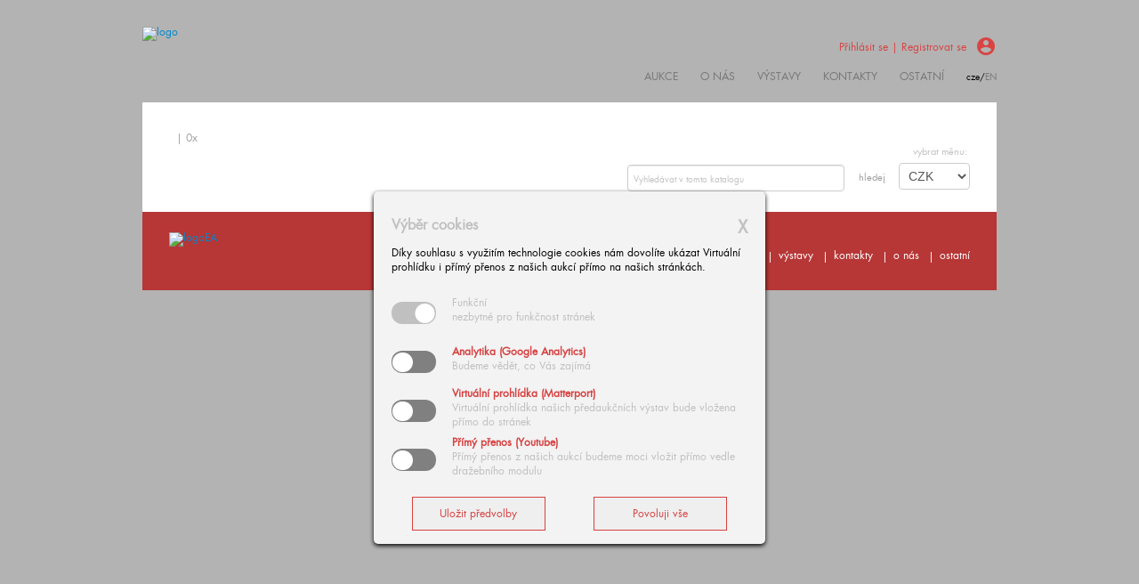

--- FILE ---
content_type: text/html
request_url: https://europeanarts.cz/katalog.php?aim=075
body_size: 15173
content:
<!DOCTYPE html>
<html xmlns='https://www.w3.org/1999/xhtml' lang='cs' xml:lang='cs'>
<head>
<!-- Google tag (gtag.js) -->
<script async src="https://www.googletagmanager.com/gtag/js?id=G-J1FZJ9HTXX"></script>
<script>
  window.dataLayer = window.dataLayer || [];
  function gtag(){dataLayer.push(arguments);}
  gtag('js', new Date());

  gtag('config', 'G-J1FZJ9HTXX');
</script>
<script type='application/ld+json'>
{
  '@context': 'https://schema.org',
  '@type': 'Organization',
  'name': 'European Arts Investments s.r.o.',
  'url': 'https://www.europeanarts.cz',
  'logo': 'https://www.europeanarts.cz/logo.svg'
}
</script>

	<meta name='description' content='V našich exkluzivních aukcích obrazů a uměleckých předmětů nabízíme špičkové obrazy českého i evropského výtvarného umění.'>
	<meta name='keywords' content='Aukční síň, Aukční síň Praha, aukce obrazů, aukce starožitností, prodej obrazů, prodej starožitností, nejdražší obraz, galerie, galerie výtvarného umění, výtvarné umění, aukce'> 
	<meta name='robots' content='index,follow'>
	<meta name='author' content='Europeanarts s.r.o.'>
	<meta charset="utf-8">
	<meta name="google-site-verification" content="t_d0LhnW7f-GOE0rhZwYzpbnMqXjAAOC8v5cVGzfwUo" />
	<meta name="format-detection" content="telephone=no">
	<title>European Arts: aukční síň  | galerie | aukce obrazů | výtvarné umění</title>
	<meta name="viewport" content="user-scalable=yes">
	<link rel="stylesheet" href="css/bootstrap.css" type="text/css" media="screen">
	<link rel="stylesheet" href="css/flexslider.css" type="text/css" media="screen">
	<link rel="stylesheet" href="css/style.css" type="text/css" media="screen">
	<link rel="stylesheet" href="css/print.css" type="text/css" media="print">
	<link rel="stylesheet" href="css/responsive.css" type="text/css" media="screen">
 <link href="css/autocomplete.css" rel="stylesheet" type="text/css" media="screen">
	<link rel="stylesheet" href="css/jquery.bxslider.css" type="text/css" media="screen"	>
  <link rel='icon' href='/favicon.svg' type='image/x-icon'>
<!--[if lt IE 9]>
		<link rel="stylesheet" type="text/css" href="css/ie8.css">
        <script src="https://html5shiv.googlecode.com/svn/trunk/html5.js"></script>
<![endif]-->

 	<script type="text/javascript" src="js/jquery.min.js"></script>
	<script type="text/javascript" src="js/jquery.migrate.js"></script>
	<script type="text/javascript" src="js/bootstrap.min.js"></script>
	<script type="text/javascript" src="js/retina.js"></script>
	<script type="text/javascript" src="js/jquery.flexslider-min.js"></script>
	<script type="text/javascript" src="js/jquery.fancybox.js"></script>
	<script type="text/javascript" src="js/jquery.quovolver.js"></script>
	<script type="text/javascript" src="js/jquery.imagesloaded.min.js"></script>
  	<script type="text/javascript" src="js/jquery.isotope.min.js"></script>
	<script type="text/javascript" src="js/gmap3.min.js"></script>
	<script type="text/javascript" src="js/jquery-ui-1.10.3.custom.min.js"></script>
	<script type="text/javascript" src="js/script.js"></script>
	<script type="text/javascript" src="js/funkce.js"></script>
	<link href="https://fonts.googleapis.com/icon?family=Material+Icons" rel="stylesheet" type="text/css"><script type="text/javascript" src="js/jquery.bxslider.js"></script>

<script type="text/javascript">
	window['SE20AccountGuid'] = 'afa5a7fe-a6fe-11e9-8d26-060ae8cfc83f';
	(function(a,b,c,d,e){
		e = a.createElement(b);d = a.getElementsByTagName(b)[0];
		e.async = 1;e.src = c;d.parentNode.insertBefore(e,d);
	})(document,'script', 'https://app.smartemailing.cz//js/webtracking.min.js?v=3');
</script>

</head>
<noscript>Váš prohlížeč má vypnutý javascript, zapněte jej prosím a načtěte stránku znovu. Jedná se o technologii nezbytnou ke správnému zobrazení stránky. Your browser has javascript turned off, please turn it on and reload the page. It is the technology necessary to display the page correctly.</noscript>
<body>
	<!-- Container -->
	<div id="container">
		<!-- Header -->
		<header>
			<section class="main-header" >
				<div class="back-logo"></div>
				<div class="container">
					<div class="logo">
						<a href="index.php"><img alt="logo" src="./images/logo.png"></a>
					</div>
					<div class="menu"><div class='row-fluid'>
							<div class='span12 wdr-logs'><div class='wdr-logs-info span11'><a href='ucet.php'>Přihlásit se | Registrovat se</div>
						<div class='span1'><i class='material-icons'>account_circle</i></a></div></div></div><nav><ul class='comp'><li class="drop"><a href='#'>Aukce</a><ul class="dropdown"><li><a href='./aukce.php'>Živé aukce</a></li><li><a href='nabidnete-do-aukce.php'>Příjem do aukce</a></li><li><a href='./info.php#predaukcni-vystava'>Předaukční výstava</a></li><li><a href='info.php#pristi-aukce'>Aukční kalendář</a></li><li><a href='rekordy.php'>Aukční rekordy</a></li><li><a href='archiv.php'>Předchozí aukce</a></li></ul></li><li class='drop'><a href='o-nas.php'>O nás</a>

	<ul class='dropdown'>
		<li><a href='o-nas.php'>Historie & současnost</a></li>
		<li><a href='napsali-o-nas.php'>Reference</a></li>
		
	</ul></li><li class="drop"><a href="#">výstavy</a><ul class="dropdown"><li><a href='vystavy2.php'>Předchozí výstavy</a></li></ul></li><li><a href="./kontakt.php">kontakty</a></li><li class="drop"><a href="info.php">ostatní</a><ul class="dropdown"><li><a href="nabidnete-do-aukce.php">Nabídněte do aukce</a></li><li><a href="napsali-o-nas.php">Napsali o nás</a></li><li><a href="ochrana-osobnich-udaju.php">Zásady ochrany osobních údajů</a></li>
				<li><a href="info.php">Ke stažení</a></li>
				<li><a href="kontakt.php#novinky">Objednávka zasílání novinek</a></li>
				<li><a href="info.php#tabs-3">Logo ke stažení</a></li>
			</ul>
		</li><li class='lang'>cze/<a href="?lang=en">en</a></li></ul><ul class='mob'><li class="drop"><a href='#'>Aukce</a><ul class="dropdown"><li><a href='./aukce.php'>Živé aukce</a></li><li><a href='nabidnete-do-aukce.php'>Příjem do aukce</a></li><li><a href='./info.php#predaukcni-vystava'>Předaukční výstava</a></li><li><a href='info.php#pristi-aukce'>Aukční kalendář</a></li><li><a href='rekordy.php'>Aukční rekordy</a></li><li><a href='archiv.php'>Předchozí aukce</a></li></ul></li><li class='drop'><a href='o-nas.php'>O nás</a>

	<ul class='dropdown'>
		<li><a href='o-nas.php'>Historie & současnost</a></li>
		<li><a href='napsali-o-nas.php'>Reference</a></li>
		
	</ul></li><li class="drop"><a href="#">výstavy</a><ul class="dropdown"><li><a href='vystavy2.php'>Předchozí výstavy</a></li></ul></li><li><a href="./kontakt.php">kontakty</a></li><li class="drop"><a href="info.php">ostatní</a><ul class="dropdown"><li><a href="nabidnete-do-aukce.php">Nabídněte do aukce</a></li><li><a href="napsali-o-nas.php">Napsali o nás</a></li><li><a href="ochrana-osobnich-udaju.php">Zásady ochrany osobních údajů</a></li>
				<li><a href="info.php">Ke stažení</a></li>
				<li><a href="kontakt.php#novinky">Objednávka zasílání novinek</a></li>
				<li><a href="info.php#tabs-3">Logo ke stažení</a></li>
			</ul>
		</li><li class='lang'>cze/<a href="?lang=en">en</a></li></ul></nav></div></div>
			</section>
		</header>
	</div>
		<!-- End Header -->
		<style>
			#overlay {position: fixed; top: 0; left: 0; width: 100%; height: 100%; background-color: #000; filter:alpha(opacity=30); -moz-opacity:0.3; -khtml-opacity: 0.3; opacity: 0.3; z-index: 200; display: none;}
			.cnt223 a{text-decoration: none;}
				.popup-onload-c{
				width: 100%;
				margin: 0 auto;
				display: none;
				position: fixed;
				z-index: 20100;
			}
			.cnt223{
				min-width: 400px;
				width: 400px;
				min-height: 150px;
				margin: 100px auto;
				background: #f3f3f3;
				position: relative;
				z-index: 20103;
				padding: 15px 20px;
				border-radius: 5px;
				box-shadow: 0 2px 5px #000;
				line-height: 1.4em;
			}
			.cnt223 p{clear: both; margin-top: 15px; margin-bottom: 15px;}
			.cnt223 form li{ margin-bottom: 5px;}
			.cnt223 h4 {font-size: 12pt; font-weight: bold; color: silver;}
			.cnt223 b {font-weight: bold; color: #d74040;}
			.cnt223 span {color: silver;}
			.cnt223 .x{float: right; height: 35px; left: 22px; position: relative; top: -25px; width: 34px;}
			.cnt223 .x:hover{cursor: pointer;}
			.cnt223 .vcenter {height: 50px; position: relative;}
			.cnt223 .vcenterin {margin: 0; position: absolute; top: 50%;  -ms-transform: translateY(-50%);  transform: translateY(-50%);}
			.checkbox-wrapper-17 input[type=checkbox] {height: 0; width: 0; visibility: hidden;}
			.checkbox-wrapper-17 label {--size: 50px; cursor: pointer; width: var(--size); height: calc(var(--size) / 2);
			background: grey;
			display: block;
			border-radius: 100px;
			position: relative;
			}

			.checkbox-wrapper-17 label:after {
			content: '';
			position: absolute;
			top: 6%;
			left: 2.5%;
			width: calc(50% - 5%);
			height: calc(100% - 11%);
			background: #fff;
			border-radius: 90px;
			transition: 0.3s;
			}

			.checkbox-wrapper-17 input:checked + label {
			background: #d74040;
			}
			.dis17 input:checked + label {
			background: silver;
			}

			.checkbox-wrapper-17 input:checked + label:after {
			left: calc(100% - 2.5%);
			transform: translateX(-100%);
			}

			.checkbox-wrapper-17 label:active:after {
			width: 55%;
			}

			.wbuton {color: #d74040; border: 1px solid #d74040; padding: 10px; min-width: 150px}
			.wbuton:hover {background-color: #d74040; color: white;}
			.wcenter {text-align: center; margin-top: 15px;}
		</style>
		
		<script>
		$(function(){
			var overlay = $('<div id="overlay"></div>');
			overlay.show();
			overlay.appendTo(document.body);
			$('.popup-onload-c').show();
			$('.close').click(function(){
				$('.popup-onload-c').hide();
				overlay.appendTo(document.body).remove();
				return false;
			});

			$('.all').click(function(){
				$('.popup-onload-c').hide();
				overlay.appendTo(document.body).remove();
				document.forms['cook-all'].submit();
				return true;
			});
			
			$('.vyber').click(function(){
				$('.popup-onload-c').hide();
				overlay.appendTo(document.body).remove();
				document.forms['cook-vyber'].submit();
				return true;
			});
		});
		</script>
		
		<div class='popup-onload-c'>
			<div class='cnt223'>
				<p><a href='' class='close'>X</a></p>
				<h4>Výběr cookies</h4>
				<p>Díky souhlasu s využitím technologie cookies nám dovolíte ukázat Virtuální prohlídku i přímý přenos z našich aukcí přímo na našich stránkách.</p>
				<form name='cook-vyber' action='./katalog.php' method='post'>
					<input type='hidden' name='vyberCOOKIES' value='sel' />
					<ul>
						<li class='row-fluid'>
							<div class='checkbox-wrapper-17 dis17 span2'>
								<input type='checkbox' name='' checked disabled id='tech'>
								<label for='tech'></label>
							</div>
							<div class='span10 vcenter'><span class='vcenterin'>Funkční<br>nezbytné pro funkčnost stránek</span></div>
						</li>
<li class='row-fluid'><div class='checkbox-wrapper-17 span2'><input type='checkbox' name='v_0' id='Analytika (Google Analytics)' value='on' /><label for='Analytika (Google Analytics)'></label></div><div class='span10 vcenter'><span class='vcenterin'><b>Analytika (Google Analytics)</b><br>Budeme vědět, co Vás zajímá</span></div></li>
<li class='row-fluid'><div class='checkbox-wrapper-17 span2'><input type='checkbox' name='v_1' id='Virtuální prohlídka (Matterport)' value='on' /><label for='Virtuální prohlídka (Matterport)'></label></div><div class='span10 vcenter'><span class='vcenterin'><b>Virtuální prohlídka (Matterport)</b><br>Virtuální prohlídka našich předaukčních výstav bude vložena přímo do stránek</span></div></li>
<li class='row-fluid'><div class='checkbox-wrapper-17 span2'><input type='checkbox' name='v_2' id='Přímý přenos (Youtube)' value='on' /><label for='Přímý přenos (Youtube)'></label></div><div class='span10 vcenter'><span class='vcenterin'><b>Přímý přenos (Youtube)</b><br>Přímý přenos z našich aukcí budeme moci vložit přímo vedle dražebního modulu</span></div></li>
</ul> 
				<div class='row-fluid'>
					<div class='span6 wcenter'><input type='button' value='Uložit předvolby' class='wbuton vyber'></form></div>
					<div class='span6 wcenter'><form name='cook-all' action='./katalog.php' method='post'><input type='hidden' name='vyberCOOKIES' value='all' /><input type='button' value='Povoluji vše' class='wbuton all'></form></div>
				</div>
				</div>
		</div>

		<!-- Content -->
		<div id="content" class="container">
			<section class="portfolio">
				<div class="portfolio-title"><h2>&nbsp;</h2><p>&nbsp;|&nbsp;0x</p><ul id='volby22'>
				<script>
				$(document).ready(function() {
				$("input#autocomplete").autocomplete({
				source: []
				});
				});
				</script><li class='inpt'><form action='#' id='hledat' name='hledat' method='get'><input type='hidden' name='aa' value='2-2025' /><input type='text' id='autocomplete' class='ac2' placeholder='Vyhledávat v tomto katalogu' name='hledat' style='height: 20px;' /></form></li>
				<li class='but3'><a href='#' onclick="document.forms['hledat'].submit();">hledej</a></li><li style='margin-left: 5px;'><form action='#' id='mena' name='mena' method='get'><label for='mena'>vybrat měnu:&nbsp;</label><select name='mena' onchange="document.forms['mena'].submit();" style='width: 80px;'><option value = CZK selected='selected'>CZK</option><option value = AUD>AUD</option><option value = HRK>HRK</option><option value = DKK>DKK</option><option value = EUR>EUR</option><option value = JPY>JPY</option><option value = CAD>CAD</option><option value = HUF>HUF</option><option value = NOK>NOK</option><option value = NZD>NZD</option><option value = PLN>PLN</option><option value = USD>USD</option><option value = GBP>GBP</option><option value = SEK>SEK</option><option value = CHF>CHF</option><option value = CNY>CNY</option></select></form></li></ul></div>				
			</section>
		<!-- End content -->
<section class="footer-content">
				<div class="row-fluid">
					<div class="span4">
						<a  href='index.php'><img alt="logoEA" src="./images/logo2.png"></a>
					</div>
					<div class='span4'>
					&nbsp;
					</div>
					<div class="span4">
						<nav>
							<ul class="footer-menu"><li><a href="archiv.php">aukce</a></li><li><a href="vystavy.php">výstavy</a></li><li><a href="./kontakt.php">kontakty</a></li><li><a href="o-nas.php">o nás</a></li><li><a href="info.php">ostatní</a></li>
							</ul>
						</nav>
					</div>
				</div>
			</section>
		</div>
		<!-- Footer -->
		<footer>
			<p>&#169; Copyright 2026 European Arts Investments s.r.o.. All rights reserved.</p>
		</footer>
		<!--End Footer -->
		<!-- End content -->
	<!-- End Container --></body></html>